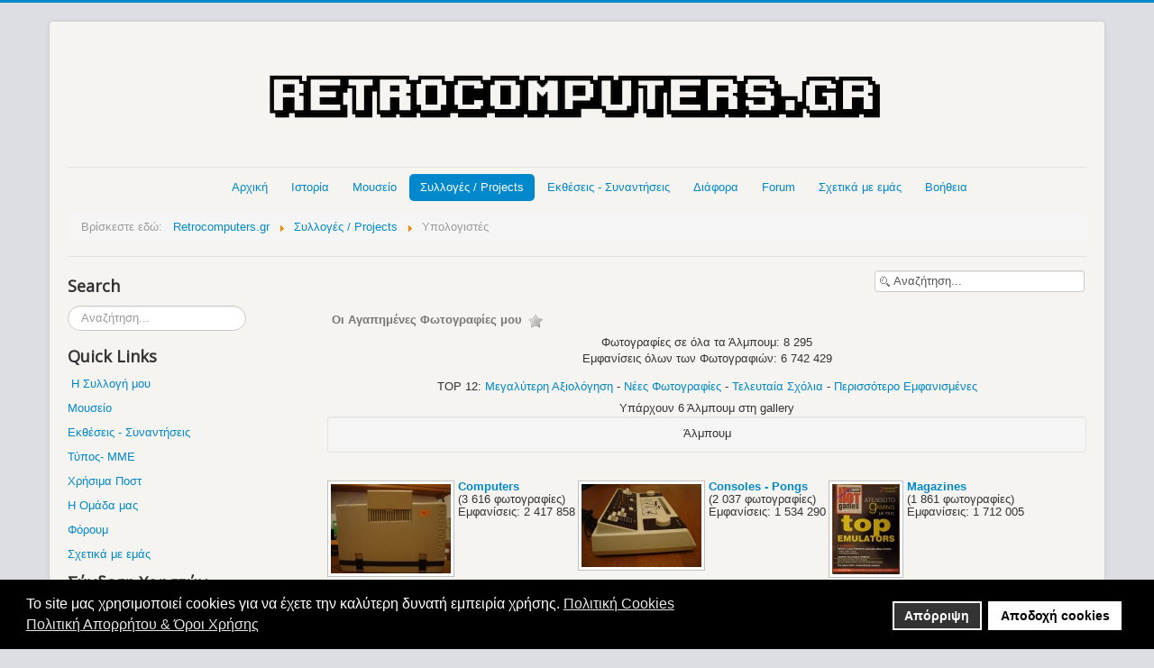

--- FILE ---
content_type: text/html; charset=utf-8
request_url: https://www.retrocomputers.gr/collection/retro-computers-collection/meeting-27-01-2024/meeting-27-01-2024-122-29218
body_size: 10591
content:
<!DOCTYPE html>
<html prefix="og: http://ogp.me/ns#" lang="el-gr" dir="ltr">
<head>
<!-- Global site tag (gtag.js) - Google Analytics -->
<script async src="https://www.googletagmanager.com/gtag/js?id=UA-32344802-1"></script>
<script>window.dataLayer=window.dataLayer||[];function gtag(){dataLayer.push(arguments);}
gtag('js',new Date());gtag('config','UA-32344802-1');</script>
<meta name="viewport" content="width=device-width, initial-scale=1.0" />
<meta charset="utf-8" />
<meta name="keywords" content="computers collection, retro computers collection, old computers collection, vintage computer collection, retrogaming, συλλογή παλιών υπολογιστών, παλαιοί υπολογιστές, ρετρό υπολογιστές, μικρουπολογιστές" />
<meta name="description" content="computers collection" />
<meta name="generator" content="Dreamweaver" />
<title>Υπολογιστές</title>
<link href="/templates/protostar/favicon.ico" rel="shortcut icon" type="image/vnd.microsoft.icon" />
<link href="https://www.retrocomputers.gr/component/search/?Itemid=136&amp;format=opensearch" rel="search" title="Αναζήτηση www.retrocomputers.gr" type="application/opensearchdescription+xml" />
<link href="https://cdnjs.cloudflare.com/ajax/libs/simple-line-icons/2.4.1/css/simple-line-icons.min.css" rel="stylesheet" />
<link href="/components/com_k2/css/k2.css?v=2.16" rel="stylesheet" />
<link href="https://www.retrocomputers.gr/media/joomgallery/css/joom_settings.css" rel="stylesheet" />
<link href="https://www.retrocomputers.gr/media/joomgallery/css/joomgallery.css" rel="stylesheet" />
<link rel="stylesheet" type="text/css" href="/media/plg_jspeed/cache/css/2ad660bce5c291bd3c9fff6be7ed1fd0_0_0.css" />
<link href="//fonts.googleapis.com/css?family=Open+Sans" rel="stylesheet" />
<link href="/modules/mod_kunenalatest/tmpl/css/kunenalatest.css" rel="stylesheet" />
<link href="/plugins/system/gdpr/assets/css/cookieconsent.min.css" rel="stylesheet" />
<link href="/plugins/system/gdpr/assets/css/jquery.fancybox.min.css" rel="stylesheet" />
<style>h1,h2,h3,h4,h5,h6,.site-title{font-family:'Open Sans',sans-serif}body.site{border-top:3px solid #08c;background-color:#dcdee3}a{color:#08c}.nav-list>.active>a,.nav-list>.active>a:hover,.dropdown-menu li>a:hover,.dropdown-menu .active>a,.dropdown-menu .active>a:hover,.nav-pills>.active>a,.nav-pills>.active>a:hover,.btn-primary{background:#08c}div.mod_search92 input[type="search"]{width:auto}div.cc-window.cc-floating{max-width:24em}@media(max-width:639px){div.cc-window.cc-floating:not(.cc-center){max-width:none}}div.cc-window,span.cc-cookie-settings-toggler,span.cc-cookie-domains-toggler{font-size:16px}div.cc-revoke{font-size:16px}div.cc-settings-label,span.cc-cookie-settings-toggle{font-size:14px}div.cc-window.cc-banner{padding:1em 1.8em}div.cc-window.cc-floating{padding:2em 1.8em}input.cc-cookie-checkbox+span:before,input.cc-cookie-checkbox+span:after{border-radius:1px}div.cc-center,div.cc-floating,div.cc-checkbox-container,div.gdpr-fancybox-container div.fancybox-content,ul.cc-cookie-category-list li,fieldset.cc-service-list-title legend{border-radius:0px}div.cc-window a.cc-btn,span.cc-cookie-settings-toggle{border-radius:0px}</style>
<script type="application/json" class="joomla-script-options new">{"csrf.token":"2c68ad5be50958b609e41425859f2da8","system.paths":{"root":"","base":""},"system.keepalive":{"interval":300000,"uri":"\/component\/ajax\/?format=json"}}</script>
<script src="/media/plg_jspeed/cache/js/c1d1e68495665d5704394ec4867eb154_0_0.js"></script><script src="/media/plg_jspeed/cache/js/c1d1e68495665d5704394ec4867eb154_0_1.js"></script><script src="/media/plg_jspeed/cache/js/c1d1e68495665d5704394ec4867eb154_0_2.js"></script><script src="/media/plg_jspeed/cache/js/c1d1e68495665d5704394ec4867eb154_1_0.js"></script><script src="/media/plg_jspeed/cache/js/c1d1e68495665d5704394ec4867eb154_2_0.js"></script><script src="/media/plg_jspeed/cache/js/c1d1e68495665d5704394ec4867eb154_2_1.js"></script><script src="/media/plg_jspeed/cache/js/c1d1e68495665d5704394ec4867eb154_2_2.js"></script>
<script src="/media/k2/assets/js/k2.frontend.js?v=2.16&sitepath=/"></script>
<script src="/media/plg_jspeed/js/lazyload_loader.js"></script>
<script src="/media/plg_jspeed/js/lazyload.js"></script>
<!--[if lt IE 9]><script src="/media/system/js/html5fallback.js?eab5b6baee6fa54d889a024f23bf6e92"></script><![endif]-->
<!--[if lt IE 9]><script src="/media/system/js/polyfill.event.js?eab5b6baee6fa54d889a024f23bf6e92"></script><![endif]-->
<script>jQuery(function($){initTooltips();$("body").on("subform-row-add",initTooltips);function initTooltips(event,container){container=container||document;$(container).find(".hasHint").tooltip({"html":true,"container":"body","template":"<div class=\"jg-tooltip-wrap tooltip\"><div class=\"tooltip-inner tip\"><\/div><\/div>"});}});jQuery(function($){initTooltips();$("body").on("subform-row-add",initTooltips);function initTooltips(event,container){container=container||document;$(container).find(".hasTooltip").tooltip({"html":true,"container":"body"});}});var gdprConfigurationOptions={complianceType:'opt-in',cookieConsentLifetime:365,cookieConsentSamesitePolicy:'',cookieConsentSecure:0,disableFirstReload:0,blockJoomlaSessionCookie:1,blockExternalCookiesDomains:0,externalAdvancedBlockingModeCustomAttribute:'',allowedCookies:'',blockCookieDefine:1,autoAcceptOnNextPage:0,revokable:1,lawByCountry:0,checkboxLawByCountry:0,blockPrivacyPolicy:1,cacheGeolocationCountry:1,countryAcceptReloadTimeout:1000,usaCCPARegions:null,countryEnableReload:1,customHasLawCountries:[""],dismissOnScroll:0,dismissOnTimeout:0,containerSelector:'body',hideOnMobileDevices:0,autoFloatingOnMobile:0,autoFloatingOnMobileThreshold:1024,autoRedirectOnDecline:0,autoRedirectOnDeclineLink:'',showReloadMsg:0,showReloadMsgText:'Applying preferences and reloading the page...',showConsentID:0,defaultClosedToolbar:0,toolbarLayout:'basic',toolbarTheme:'block',toolbarButtonsTheme:'decline_first',revocableToolbarTheme:'basic',toolbarPosition:'bottom',toolbarCenterTheme:'compact',revokePosition:'revoke-top',toolbarPositionmentType:1,positionCenterSimpleBackdrop:0,positionCenterBlurEffect:1,preventPageScrolling:0,popupEffect:'fade',popupBackground:'#000000',popupText:'#ffffff',popupLink:'#ffffff',buttonBackground:'#ffffff',buttonBorder:'#ffffff',buttonText:'#000000',highlightOpacity:'100',highlightBackground:'#333333',highlightBorder:'#ffffff',highlightText:'#ffffff',highlightDismissBackground:'#333333',highlightDismissBorder:'#ffffff',highlightDismissText:'#ffffff',autocenterRevokableButton:0,hideRevokableButton:0,hideRevokableButtonOnscroll:0,customRevokableButton:0,customRevokableButtonAction:0,headerText:'<p>Το site μας χρησιμοποιεί Cookies!</p>',messageText:'Το site μας χρησιμοποιεί cookies για να έχετε την καλύτερη δυνατή εμπειρία χρήσης.',denyMessageEnabled:1,denyMessage:'Έχετε απορρίψει τα cookies. Για να έχετε την καλύτερη δυνατή εμπειρία χρήσης παρακαλούμε αποδεχτείτε τη χρήση cookies.',placeholderBlockedResources:0,placeholderBlockedResourcesAction:'',placeholderBlockedResourcesText:'You must accept cookies and reload the page to view this content',placeholderIndividualBlockedResourcesText:'You must accept cookies from {domain} and reload the page to view this content',placeholderIndividualBlockedResourcesAction:0,placeholderOnpageUnlock:0,scriptsOnpageUnlock:0,autoDetectYoutubePoster:0,autoDetectYoutubePosterApikey:'AIzaSyAV_WIyYrUkFV1H8OKFYG8wIK8wVH9c82U',dismissText:'Το κατάλαβα.',allowText:'Αποδοχή cookies',denyText:'Απόρριψη',cookiePolicyLinkText:'Πολιτική Cookies',cookiePolicyLink:'https://www.retrocomputers.gr/cookies-consent',cookiePolicyRevocableTabText:'Πολιτική Cookies',cookiePolicyRevocableTabIcon:'text',cookiePolicyRevocableTabIconCustom:'',privacyPolicyLinkText:'Πολιτική Απορρήτου & Όροι Χρήσης',privacyPolicyLink:'https://www.retrocomputers.gr/2012-04-19-13-19-14/terms-of-use',googleCMPTemplate:0,enableGdprBulkConsent:0,displayBulkConsentDomains:0,bulkConsentDomains:[""],enableCustomScriptExecGeneric:0,customScriptExecGeneric:'',categoriesCheckboxTemplate:'cc-checkboxes-light',toggleCookieSettings:0,toggleCookieSettingsLinkedView:0,toggleCookieSettingsButtonsArea:0,toggleCookieSettingsLinkedViewSefLink:'/component/gdpr/',toggleCookieSettingsText:'<span class="cc-cookie-settings-toggle">Settings <span class="cc-cookie-settings-toggler">&#x25EE</span></span>',toggleCookieSettingsButtonBackground:'#333333',toggleCookieSettingsButtonBorder:'#ffffff',toggleCookieSettingsButtonText:'#ffffff',showLinks:1,blankLinks:'_blank',autoOpenPrivacyPolicy:0,openAlwaysDeclined:1,cookieSettingsLabel:'Cookie settings:',cookieSettingsDesc:'Choose which kind of cookies you want to disable by clicking on the checkboxes. Click on a category name for more informations about used cookies.',cookieCategory1Enable:0,cookieCategory1Name:'Necessary',cookieCategory1Locked:0,cookieCategory2Enable:0,cookieCategory2Name:'Preferences',cookieCategory2Locked:0,cookieCategory3Enable:0,cookieCategory3Name:'Statistics',cookieCategory3Locked:0,cookieCategory4Enable:0,cookieCategory4Name:'Marketing',cookieCategory4Locked:0,cookieCategoriesDescriptions:{},alwaysReloadAfterCategoriesChange:0,preserveLockedCategories:0,declineButtonBehavior:'hard',blockCheckedCategoriesByDefault:0,reloadOnfirstDeclineall:0,trackExistingCheckboxSelectors:'',trackExistingCheckboxConsentLogsFormfields:'name,email,subject,message',allowallShowbutton:0,allowallText:'Allow all cookies',allowallButtonBackground:'#ffffff',allowallButtonBorder:'#ffffff',allowallButtonText:'#000000',allowallButtonTimingAjax:'fast',includeAcceptButton:0,includeDenyButton:0,trackConsentDate:0,execCustomScriptsOnce:1,optoutIndividualResources:0,blockIndividualResourcesServerside:0,disableSwitchersOptoutCategory:0,autoAcceptCategories:0,allowallIndividualResources:1,blockLocalStorage:0,blockSessionStorage:0,externalAdvancedBlockingModeTags:'iframe,script,img,source,link',enableCustomScriptExecCategory1:0,customScriptExecCategory1:'',enableCustomScriptExecCategory2:0,customScriptExecCategory2:'',enableCustomScriptExecCategory3:0,customScriptExecCategory3:'',enableCustomScriptExecCategory4:0,customScriptExecCategory4:'',enableCustomDeclineScriptExecCategory1:0,customScriptDeclineExecCategory1:'',enableCustomDeclineScriptExecCategory2:0,customScriptDeclineExecCategory2:'',enableCustomDeclineScriptExecCategory3:0,customScriptDeclineExecCategory3:'',enableCustomDeclineScriptExecCategory4:0,customScriptDeclineExecCategory4:'',enableCMPPreferences:0,enableGTMEventsPreferences:0,enableCMPStatistics:0,enableGTMEventsStatistics:0,enableCMPAds:0,enableUETAds:0,enableGTMEventsAds:0,debugMode:0};var gdpr_ajax_livesite='https://www.retrocomputers.gr/';var gdpr_enable_log_cookie_consent=1;var gdprFancyboxWidth=700;var gdprFancyboxHeight=800;var gdprCloseText='Κλείσε';var gdprUseFancyboxLinks=1;</script>
<!--[if lt IE 9]><script src="/media/jui/js/html5.js"></script><![endif]-->
<script src="/plugins/system/gdpr/assets/js/jquery.fancybox.min.js" defer></script>
<script src="/plugins/system/gdpr/assets/js/cookieconsent.min.js" defer></script>
<script src="/plugins/system/gdpr/assets/js/init.js" defer></script>
<noscript>
<style type="text/css">.jspeed-img-lazyload{display:none}</style>
</noscript>

<style>input[name='your_address'] {display: none !important;}</style>
</head>
<body class="site com_joomgallery view-gallery no-layout no-task itemid-136">
<!-- Body -->
<div class="body">
<div class="container">
<!-- Header -->
<header class="header" role="banner">
<div class="header-inner clearfix">
<a class="brand" href="/">
<img src="https://www.retrocomputers.gr/images/logo-retrocomputers.gr.png" alt="www.retrocomputers.gr" />	</a>
<div class="header-search pull-right">
</div>
</div>
</header>
<nav class="navigation" role="navigation">
<div class="navbar pull-left">
<a class="btn btn-navbar collapsed" data-toggle="collapse" data-target=".nav-collapse">
<span class="icon-bar"></span>
<span class="icon-bar"></span>
<span class="icon-bar"></span>
</a>
</div>
<div class="nav-collapse">
<ul class="nav menu nav-pills mod-list">
<li class="item-101 default"><a href="/" >Αρχική</a></li><li class="item-113 deeper parent"><a href="#" title="Ιστορία">Ιστορία</a><ul class="nav-child unstyled small"><li class="item-114"><a href="/2012-04-19-12-21-04/history-of-computers" >Υπολογιστές</a></li><li class="item-115"><a href="/2012-04-19-12-21-04/history-of-consoles-pongs" >Κονσόλες - Pongs</a></li><li class="item-116"><a href="/2012-04-19-12-21-04/history-of-operating-systems" >Λειτουργικά Συστήματα</a></li><li class="item-117"><a href="/2012-04-19-12-21-04/history-of-hackers" >Hackers</a></li><li class="item-118"><a href="/2012-04-19-12-21-04/history-of-internet" >Internet</a></li><li class="item-120"><a href="/2012-04-19-12-21-04/history-of-computer-viruses" >Ιοί Υπολογιστών</a></li><li class="item-121"><a href="/2012-04-19-12-21-04/computer-important-persons" >Σημαντικά Πρόσωπα</a></li><li class="item-122"><a href="/2012-04-19-12-21-04/computer-important-events" >Σημαντικά Γεγονότα</a></li><li class="item-124"><a href="/2012-04-19-12-21-04/software-companies" >Εταιρείες Software</a></li><li class="item-123"><a href="/2012-04-19-12-21-04/hardware-companies" >Εταιρείες Hardware</a></li><li class="item-125 deeper parent"><a href="#" >Hardware  &gt;&gt;</a><ul class="nav-child unstyled small"><li class="item-126"><a href="/2012-04-19-12-21-04/hardware/history-of-graphics-cards" >Κάρτες Γραφικών</a></li><li class="item-127"><a href="/2012-04-19-12-21-04/hardware/history-of-sound-cards" >Κάρτες Ήχου</a></li><li class="item-128"><a href="/2012-04-19-12-21-04/hardware/history-of-data-storage" >Μέσα Αποθήκευσης Δεδομένων</a></li><li class="item-129"><a href="/2012-04-19-12-21-04/hardware/history-of-cpu" >Επεξεργαστές</a></li></ul></li><li class="item-130"><a href="/2012-04-19-12-21-04/history-of-video-games" >Video Games</a></li><li class="item-131"><a href="/2012-04-19-12-21-04/mame" >M.A.M.E.</a></li></ul></li><li class="item-132"><a href="/mouseio" >Μουσείο</a></li><li class="item-135 active deeper parent"><a href="#" >Συλλογές / Projects</a><ul class="nav-child unstyled small"><li class="item-253"><a href="/collection/my-retro-computers-consoles-room" >My Retro Computers &amp; Consoles Room</a></li><li class="item-136 current active"><a href="/collection/retro-computers-collection" >Υπολογιστές</a></li><li class="item-331"><a href="/collection/retro-consoles-pongs-collection" >Κονσόλες - Pongs</a></li><li class="item-137"><a href="/collection/various-retro-collection" >Διάφορα</a></li><li class="item-138"><a href="/collection/old-hardware-parts-collection" >Old Hardware Parts</a></li><li class="item-139"><a href="/collection/retro-magazines-collection" >Περιοδικά</a></li><li class="item-140"><a href="/collection/retro-computer-project" >Retro Computer Project</a></li><li class="item-263"><a href="/collection/mame-cabinets" >My M.A.M.E. Cabinets</a></li><li class="item-254"><a href="/collection/my-collection-list" >My Retro Collection List</a></li><li class="item-255"><a href="/collection/encoding-retro-collection" >Κωδικοποίηση Retro Collection</a></li><li class="item-141"><a href="/collection/my-wish-list" >My Wish List</a></li><li class="item-256 deeper parent"><a href="#" >Videos  &gt;&gt;</a><ul class="nav-child unstyled small"><li class="item-313"><a href="/collection/videos/retro-room-videos" >My Retro Computers &amp; Consoles Room</a></li><li class="item-314"><a href="/collection/videos/pc-master-timeline" >PC Master Timeline</a></li><li class="item-330"><a href="/collection/videos/retro-computer" >Retro Computer</a></li><li class="item-337"><a href="/collection/videos/my-mame-cabinets-video" >My M.A.M.E. Cabinets</a></li></ul></li><li class="item-264"><a href="/collection/members-retro-collections" >Συλλογές Μελών</a></li></ul></li><li class="item-142"><a href="https://www.gatherings.retrocomputers.gr/" >Εκθέσεις - Συναντήσεις</a></li><li class="item-147 deeper parent"><a href="#" >Διάφορα</a><ul class="nav-child unstyled small"><li class="item-148"><a href="/diafora/computer-maintenance" >Συντήρηση Μηχανημάτων</a></li><li class="item-149 deeper parent"><a href="#" >Startup Screens  &gt;&gt;</a><ul class="nav-child unstyled small"><li class="item-150"><a href="/diafora/2012-04-19-12-57-05/retro-computers-startup-screens" >Υπολογιστών</a></li><li class="item-151"><a href="/diafora/2012-04-19-12-57-05/retro-consoles-startup-screens" >Κονσολών</a></li></ul></li><li class="item-154"><a href="/diafora/street-stournari" >Οδός Στουρνάρη</a></li><li class="item-349"><a href="/diafora/bbs-bulletin-board-system" >BBS (Bulletin Board System)</a></li><li class="item-160"><a href="/diafora/demoscene" >Demoscene</a></li><li class="item-155 deeper parent"><a href="#" >Ρετρό Ήχοι  &gt;&gt;</a><ul class="nav-child unstyled small"><li class="item-156"><a href="/diafora/2012-04-19-13-09-57/chip-music-chiptunes" >Chip Music / Chiptunes</a></li><li class="item-157"><a href="/diafora/2012-04-19-13-09-57/modems" >Modems</a></li><li class="item-158"><a href="/diafora/2012-04-19-13-09-57/floppy-disk-drive" >Floppy Disk Drive</a></li><li class="item-159"><a href="/diafora/2012-04-19-13-09-57/games-soundtracks" >Games Soundtracks</a></li></ul></li><li class="item-161"><a href="/diafora/retro-hardware-reviews" >Παρουσιάσεις Μηχανημάτων / Unboxings</a></li><li class="item-162"><a href="/diafora/computers-consoles-advertisements" >Διαφημίσεις Μηχανημάτων</a></li><li class="item-152"><a href="/diafora/thanks" >Ευχαριστίες</a></li><li class="item-261"><a href="/diafora/donations" >Δωρεές</a></li><li class="item-872"><a href="https://www.retrocomputers.gr/forum/anakoinoseis/17656-xrisimoi-syndesmoi-useful-links" >Χρήσιμα Links</a></li></ul></li><li class="item-547"><a href="/forum" >Forum</a></li><li class="item-163"><a href="/about-us" >Σχετικά με εμάς</a></li><li class="item-164 deeper parent"><a href="#" >Βοήθεια</a><ul class="nav-child unstyled small"><li class="item-912"><a href="/2012-04-19-13-19-14/help-how-to" >Βοήθεια / Οδηγίες</a></li><li class="item-165"><a href="/2012-04-19-13-19-14/contact-us" >Επικοινωνία</a></li><li class="item-967"><a href="https://www.retrocomputers.gr/forum/sxetika-me-retrocomputers-gr/10143-koinonika-diktya-tou-retrocomputers-gr" >Κοινωνικά δίκτυα (Social Networks)</a></li><li class="item-262"><a href="/2012-04-19-13-19-14/terms-of-use" >'Οροι Χρήσης</a></li><li class="item-600"><a href="/2012-04-19-13-19-14/sitemap-1-articles" >Sitemap 1 (Articles)</a></li><li class="item-601"><a href="/2012-04-19-13-19-14/sitemap-2-galleries" >Sitemap 2 (Galleries)</a></li><li class="item-602"><a href="/2012-04-19-13-19-14/sitemap-3-forum" >Sitemap 3 (Forum)</a></li></ul></li></ul>
<div aria-label="Breadcrumbs" role="navigation">
<ul itemscope itemtype="https://schema.org/BreadcrumbList" class="breadcrumb">
<li>
				Βρίσκεστε εδώ: &#160;
			</li>
<li itemprop="itemListElement" itemscope itemtype="https://schema.org/ListItem">
<a itemprop="item" href="/" class="pathway"><span itemprop="name">Retrocomputers.gr</span></a>
<span class="divider">
<img src="[data-uri]" data-jspeed-lazyload="1" loading="lazy" data-src="/media/system/images/arrow.png" class="jspeed-img-lazyload" alt="" /><noscript><img src="/media/system/images/arrow.png" alt="" /></noscript>	</span>
<meta itemprop="position" content="1">
</li>
<li itemprop="itemListElement" itemscope itemtype="https://schema.org/ListItem">
<a itemprop="item" href="#" class="pathway"><span itemprop="name">Συλλογές / Projects</span></a>
<span class="divider">
<img src="[data-uri]" data-jspeed-lazyload="1" loading="lazy" data-src="/media/system/images/arrow.png" class="jspeed-img-lazyload" alt="" /><noscript><img src="/media/system/images/arrow.png" alt="" /></noscript>	</span>
<meta itemprop="position" content="2">
</li>
<li itemprop="itemListElement" itemscope itemtype="https://schema.org/ListItem" class="active">
<span itemprop="name">
						Υπολογιστές					</span>
<meta itemprop="position" content="3">
</li>
</ul>
</div>
</div>
</nav>
<div class="row-fluid">
<!-- Begin Sidebar -->
<div id="sidebar" class="span3">
<div class="sidebar-nav">
<div class="moduletable">
<h3>Search</h3>
<div class="search mod_search92">
<form action="/collection/retro-computers-collection" method="post" class="form-inline" role="search">
<label for="mod-search-searchword92" class="element-invisible">Αναζήτηση...</label> <input name="searchword" id="mod-search-searchword92" maxlength="200"  class="inputbox search-query input-medium" type="search" size="20" placeholder="Αναζήτηση..." />	<input type="hidden" name="task" value="search" />
<input type="hidden" name="option" value="com_search" />
<input type="hidden" name="Itemid" value="136" />
</form>
</div>
</div>
<div class="moduletable">
<h3>Quick Links</h3>
<div class="custom"  >
<p> <a href="/my-retro-collection" target="_blank" rel="alternate noopener noreferrer">Η Συλλογή μου</a></p>
<p><a href="/mouseio" target="_blank" rel="alternate noopener noreferrer">Μουσείο</a></p>
<p><a class="hasTooltip" href="https://www.gatherings.retrocomputers.gr/" target="_blank" rel="noopener noreferrer">Εκθέσεις - Συναντήσεις</a></p>
<p><a href="/press-highlights" target="_blank" rel="alternate noopener noreferrer">Τύπος- ΜΜΕ</a></p>
<p><a href="/useful-posts" target="_blank" rel="alternate noopener noreferrer">Χρήσιμα Ποστ</a></p>
<p><a href="/team-retrocomputers-gr" target="_blank" rel="alternate noopener noreferrer">Η Ομάδα μας</a></p>
<p><a href="/forum" target="_blank" rel="alternate noopener noreferrer">Φόρουμ</a></p>
<p><a href="/about-us" target="_blank" rel="alternate noopener noreferrer">Σχετικά με εμάς</a></p></div>
</div>
<div class="moduletable">
<h3>Σύνδεση Χρηστών</h3>
<form action="/collection/retro-computers-collection" method="post" id="login-form" class="form-inline">
<div class="userdata">
<div id="form-login-username" class="control-group">
<div class="controls">
<div class="input-prepend">
<span class="add-on">
<span class="icon-user hasTooltip" title="Όνομα Χρήστη"></span>
<label for="modlgn-username" class="element-invisible">Όνομα Χρήστη</label>
</span>
<input id="modlgn-username" type="text" name="username" class="input-small" tabindex="0" size="18" placeholder="Όνομα Χρήστη" />
</div>
</div>
</div>
<div id="form-login-password" class="control-group">
<div class="controls">
<div class="input-prepend">
<span class="add-on">
<span class="icon-lock hasTooltip" title="Κωδικός">
</span>
<label for="modlgn-passwd" class="element-invisible">Κωδικός							</label>
</span>
<input id="modlgn-passwd" type="password" name="password" class="input-small" tabindex="0" size="18" placeholder="Κωδικός" />
</div>
</div>
</div>
<div id="form-login-remember" class="control-group checkbox">
<label for="modlgn-remember" class="control-label">Να με θυμάσαι</label> <input id="modlgn-remember" type="checkbox" name="remember" class="inputbox" value="yes"/>
</div>
<div id="form-login-submit" class="control-group">
<div class="controls">
<button type="submit" tabindex="0" name="Submit" class="btn btn-primary login-button">Σύνδεση</button>
</div>
</div>
<ul class="unstyled">
<li>
<a href="/component/users/?view=registration&amp;Itemid=101">
					Δημιουργία λογαριασμού <span class="icon-arrow-right"></span></a>
</li>
<li>
<a href="/component/users/?view=remind&amp;Itemid=101">
					Ξεχάσατε το όνομα χρήστη;</a>
</li>
<li>
<a href="/component/users/?view=reset&amp;Itemid=101">
					Ξεχάσατε τον κωδικό σας;</a>
</li>
</ul>
<input type="hidden" name="option" value="com_users" />
<input type="hidden" name="task" value="user.login" />
<input type="hidden" name="return" value="aHR0cHM6Ly93d3cucmV0cm9jb21wdXRlcnMuZ3IvY29sbGVjdGlvbi9yZXRyby1jb21wdXRlcnMtY29sbGVjdGlvbi9tZWV0aW5nLTI3LTAxLTIwMjQvbWVldGluZy0yNy0wMS0yMDI0LTEyMi0yOTIxOA==" />
<input type="hidden" name="2c68ad5be50958b609e41425859f2da8" value="1" />	</div>
<input type="text" name="your_address" value=""/><input type="hidden" name="8e3995b63e1468df268480e58e6f8198" value="1762415712.4"/></form>
</div>
<div class="moduletable">
<div class="custom"  >
<p><span style="font-size: 14pt;">Follow us on</span></p>
<p><a href="https://www.facebook.com/retrocomputers.gr" target="_blank" rel="noopener noreferrer"><img src="[data-uri]" data-jspeed-lazyload="1" loading="lazy" data-src="/images/social%20buttons(Find%20Us)/facebook.png" class="jspeed-img-lazyload" alt="Follow Us on Facebook" /><noscript><img src="/images/social%20buttons(Find%20Us)/facebook.png" alt="Follow Us on Facebook" /></noscript></a>    <a href="https://www.instagram.com/retrocomputers.gr/" target="_blank" rel="noopener noreferrer"><img src="[data-uri]" data-jspeed-lazyload="1" loading="lazy" data-src="/images/social%20buttons(Find%20Us)/instagram.png" class="jspeed-img-lazyload" alt="Follow Us on Instagram" width="38" height="38" /><noscript><img src="/images/social%20buttons(Find%20Us)/instagram.png" alt="Follow Us on Instagram" width="38" height="38" /></noscript></a>    <a href="https://twitter.com/RetroComputersg" target="_blank" rel="noopener noreferrer"><img src="[data-uri]" data-jspeed-lazyload="1" loading="lazy" data-src="/images/social%20buttons(Find%20Us)/twitter.png" class="jspeed-img-lazyload" alt="Follow Us on Twitter" /><noscript><img src="/images/social%20buttons(Find%20Us)/twitter.png" alt="Follow Us on Twitter" /></noscript></a>    <a href="https://www.youtube.com/user/RetroComputersGr/" target="_blank" rel="noopener noreferrer"><img src="[data-uri]" data-jspeed-lazyload="1" loading="lazy" data-src="/images/social%20buttons(Find%20Us)/youtube.png" class="jspeed-img-lazyload" alt="Follow Us on YouTube" /><noscript><img src="/images/social%20buttons(Find%20Us)/youtube.png" alt="Follow Us on YouTube" /></noscript></a>    <a href="https://www.tiktok.com/@retrocomputers.gr" target="_blank" rel="noopener noreferrer"><img src="[data-uri]" data-jspeed-lazyload="1" loading="lazy" data-src="/images/social buttons(Find Us)/tiktok.png" class="jspeed-img-lazyload" alt="" /><noscript><img src="/images/social buttons(Find Us)/tiktok.png" alt="" /></noscript></a></p></div>
</div>
<div class="moduletable">
<h3>Forum Latest Topics</h3>
<div class=" klatest ">
<ul class="klatest-items">
<li class="klatest-item">
<ul class="klatest-itemdetails">
<li class="klatest-avatar">
<span class="kwho-user hasTooltip"><img src="[data-uri]" data-jspeed-lazyload="1" loading="lazy" data-src="https://www.retrocomputers.gr/media/kunena/avatars/resized/size36/users/avatar5765.JPG?1549551867" class="jspeed-img-lazyload" width="36" height="36"  alt="Το Άβαταρ του/της m.dov" /><noscript><img src="https://www.retrocomputers.gr/media/kunena/avatars/resized/size36/users/avatar5765.JPG?1549551867" width="36" height="36"  alt="Το Άβαταρ του/της m.dov" /></noscript></span>	</li>
<li class="klatest-subject">
<a href="/forum/sygxrono-pc-gaming/10446-poio-paixnidi-liosate-teleftaia-sygxrono-pc-gaming" title="Προβολή Θέματος 'Ποιό παιχνίδι &amp;quot;λιώσατε&amp;quot; τελευταία? (Σύγχρονο PC Gaming)'" class="hasTooltip topictitle">Ποιό παιχνίδι &quot;λιώσατε&quot; τελευταία? (Σύγχ...</a>	</li>
<li class="klatest-posttime">04/11/2025 15:14</li>
</ul>
</li>
<li class="klatest-item">
<ul class="klatest-itemdetails">
<li class="klatest-avatar">
<span class="kwho-user hasTooltip"><img src="[data-uri]" data-jspeed-lazyload="1" loading="lazy" data-src="https://www.retrocomputers.gr/media/kunena/avatars/resized/size36/users/avatar162.jpg?1713958624" class="jspeed-img-lazyload" width="36" height="36"  alt="Το Άβαταρ του/της Metalcandyman" /><noscript><img src="https://www.retrocomputers.gr/media/kunena/avatars/resized/size36/users/avatar162.jpg?1713958624" width="36" height="36"  alt="Το Άβαταρ του/της Metalcandyman" /></noscript></span>	</li>
<li class="klatest-subject">
<a href="/forum/arcades/19448-arcade-longplays-by-metalcandyman" title="Προβολή Θέματος 'Arcade longplays by Metalcandyman'" class="hasTooltip topictitle">Arcade longplays by Metalcandyman</a>	</li>
<li class="klatest-posttime">01/11/2025 12:09</li>
</ul>
</li>
<li class="klatest-item">
<ul class="klatest-itemdetails">
<li class="klatest-avatar">
<span class="kwho-globalmoderator hasTooltip"><img src="[data-uri]" data-jspeed-lazyload="1" loading="lazy" data-src="https://www.retrocomputers.gr/media/kunena/avatars/resized/size36/users/avatar47.jpg?1609309336" class="jspeed-img-lazyload" width="36" height="36"  alt="Το Άβαταρ του/της Fotis_KFOR" /><noscript><img src="https://www.retrocomputers.gr/media/kunena/avatars/resized/size36/users/avatar47.jpg?1609309336" width="36" height="36"  alt="Το Άβαταρ του/της Fotis_KFOR" /></noscript></span>	</li>
<li class="klatest-subject">
<a href="/forum/games-gaming/5034-gog-com-good-old-games" title="Προβολή Θέματος 'GOG.com (Good Old Games)'" class="hasTooltip topictitle">GOG.com (Good Old Games)</a>	</li>
<li class="klatest-posttime">31/10/2025 20:49</li>
</ul>
</li>
<li class="klatest-item">
<ul class="klatest-itemdetails">
<li class="klatest-avatar">
<span class="kwho-globalmoderator hasTooltip"><img src="[data-uri]" data-jspeed-lazyload="1" loading="lazy" data-src="https://www.retrocomputers.gr/media/kunena/avatars/resized/size36/users/avatar47.jpg?1609309336" class="jspeed-img-lazyload" width="36" height="36"  alt="Το Άβαταρ του/της Fotis_KFOR" /><noscript><img src="https://www.retrocomputers.gr/media/kunena/avatars/resized/size36/users/avatar47.jpg?1609309336" width="36" height="36"  alt="Το Άβαταρ του/της Fotis_KFOR" /></noscript></span>	</li>
<li class="klatest-subject">
<a href="/forum/commodore-64/19053-street-fighter-2-champion-edition-gia-commodore-64" title="Προβολή Θέματος 'Street Fighter 2 Champion Edition για Commodore 64!'" class="hasTooltip topictitle">Street Fighter 2 Champion Edition για Commodore 64...</a>	</li>
<li class="klatest-posttime">30/10/2025 13:21</li>
</ul>
</li>
<li class="klatest-item">
<ul class="klatest-itemdetails">
<li class="klatest-avatar">
<span class="kwho-globalmoderator hasTooltip"><img src="[data-uri]" data-jspeed-lazyload="1" loading="lazy" data-src="https://www.retrocomputers.gr/media/kunena/avatars/resized/size36/users/avatar47.jpg?1609309336" class="jspeed-img-lazyload" width="36" height="36"  alt="Το Άβαταρ του/της Fotis_KFOR" /><noscript><img src="https://www.retrocomputers.gr/media/kunena/avatars/resized/size36/users/avatar47.jpg?1609309336" width="36" height="36"  alt="Το Άβαταρ του/της Fotis_KFOR" /></noscript></span>	</li>
<li class="klatest-subject">
<a href="/forum/diagonismoi/14743-diagonismos-street-fighter-5is-ekthesis-2013" title="Προβολή Θέματος 'Διαγωνισμός Street Fighter 5ης Έκθεσης 2013'" class="hasTooltip topictitle">Διαγωνισμός Street Fighter 5ης Έκθεσης 2013</a>	</li>
<li class="klatest-posttime">30/10/2025 13:18</li>
</ul>
</li>
</ul>
</div>
</div>
<div class="moduletable">
<h3>Δωρεές</h3>
<div class="custom"  >
<p style="text-align: center;"><a href="/diafora/donations" target="_self"><img src="[data-uri]" data-jspeed-lazyload="1" loading="lazy" data-src="/images/donate a computer.png" class="jspeed-img-lazyload" alt="" width="162" height="145" border="0" /><noscript><img src="/images/donate a computer.png" alt="" width="162" height="145" border="0" /></noscript></a></p></div>
</div>
<div class="moduletable">
<h3>Επισκέπτες</h3>
<p>Αυτήν τη στιγμή επισκέπτονται τον ιστότοπό μας 586&#160;guests και κανένα μέλος</p>
</div>
</div>
</div>
<!-- End Sidebar -->
<main id="content" role="main" class="span9">
<!-- Begin Content -->
<div id="system-message-container">
</div>
<div class="gallery">
<div class="jg_search">
<form action="/collection/retro-computers-collection/search" method="post">
<input title="Αναζήτηση..." type="text" name="sstring" class="inputbox" onblur="if(this.value=='') this.value='Αναζήτηση...';" onfocus="if(this.value=='Αναζήτηση...') this.value='';" value="Αναζήτηση..." />
</form>
</div>
<div class="jg_my_favourites">
<span class="jg_no_access hasHint" title="&lt;div class=&quot;tip-title&quot;&gt;Οι Αγαπημένες Φωτογραφίες μου&lt;/div&gt;&lt;div class=&quot;tip-text&quot;&gt;Συγνώμη, δεν έχετε αρκετά δικαιώματα για να χρησιμοποιήσετε την ενέργεια Αγαπημένες Φωτογραφίες.&lt;/div&gt;">Οι Αγαπημένες Φωτογραφίες μου      <img src="[data-uri]" data-jspeed-lazyload="1" loading="lazy" data-src="https://www.retrocomputers.gr/media/joomgallery/images/star_gr.png" alt="Οι Αγαπημένες Φωτογραφίες μου" class="pngfile jg_icon jg-icon-star_gr jspeed-img-lazyload" /><noscript><img src="https://www.retrocomputers.gr/media/joomgallery/images/star_gr.png" alt="Οι Αγαπημένες Φωτογραφίες μου" class="pngfile jg_icon jg-icon-star_gr" /></noscript> </span>
</div>
<div class="jg_gallerystats">
    Φωτογραφίες σε όλα τα Άλμπουμ: 8 295    <br />
    Εμφανίσεις όλων των Φωτογραφιών: 6 742 429  </div>
<div class="jg_toplist">
    TOP 12:    <a href="/collection/retro-computers-collection/megalyteri-aksiologisi">
      Μεγαλύτερη Αξιολόγηση</a>
    -
    <a href="/collection/retro-computers-collection/nees-fotografies">
      Νέες Φωτογραφίες</a>
    -
    <a href="/collection/retro-computers-collection/teleftaia-sxolia">
      Τελευταία Σχόλια</a>
    -
    <a href="/collection/retro-computers-collection/perissotero-emfanismenes">
      Περισσότερο Εμφανισμένες</a>
</div>
<a name="gallery"></a>
<div class="jg_galcountcats">
    Υπάρχουν 6 Άλμπουμ στη gallery  </div>
<div class="well well-small jg-header">
    Άλμπουμ   </div>
<div class="jg_row jg_row1">
<div class="jg_element_gal">
<div class="jg_imgalign_gal">
<div class="jg_photo_container">
<a title="Computers" href="/collection/retro-computers-collection/computers">
<img src="[data-uri]" data-jspeed-lazyload="1" loading="lazy" data-src="https://www.retrocomputers.gr/joomgallery/thumbnails/computers_6/osborne_1_58/osborne_1_5_20120626_1655773090.jpg" class="jg_photo jspeed-img-lazyload" alt="Computers" loading="lazy" /><noscript><img src="https://www.retrocomputers.gr/joomgallery/thumbnails/computers_6/osborne_1_58/osborne_1_5_20120626_1655773090.jpg" class="jg_photo" alt="Computers" loading="lazy" /></noscript>
</a>
</div>
</div>
<div class="jg_element_txt">
<ul>
<li>
<a href="/collection/retro-computers-collection/computers">
<b>Computers</b>
</a>
</li>
<li>
            (3 616 φωτογραφίες)          </li>
<li>
            Εμφανίσεις: 2 417 858          </li>
<li>
<p><strong>&nbsp;</strong></p> </li>
</ul>
</div>
</div>
<div class="jg_element_gal">
<div class="jg_imgalign_gal">
<div class="jg_photo_container">
<a title="Consoles - Pongs" href="/collection/retro-computers-collection/consoles-pongs">
<img src="[data-uri]" data-jspeed-lazyload="1" loading="lazy" data-src="https://www.retrocomputers.gr/joomgallery/thumbnails/consoles_-_pongs_7/soundic_140/soundic_4_20120626_1412696086.jpg" class="jg_photo jspeed-img-lazyload" alt="Consoles - Pongs" loading="lazy" /><noscript><img src="https://www.retrocomputers.gr/joomgallery/thumbnails/consoles_-_pongs_7/soundic_140/soundic_4_20120626_1412696086.jpg" class="jg_photo" alt="Consoles - Pongs" loading="lazy" /></noscript>
</a>
</div>
</div>
<div class="jg_element_txt">
<ul>
<li>
<a href="/collection/retro-computers-collection/consoles-pongs">
<b>Consoles - Pongs</b>
</a>
</li>
<li>
            (2 037 φωτογραφίες)          </li>
<li>
            Εμφανίσεις: 1 534 290          </li>
<li>
<p><strong><strong> </strong></strong></p> </li>
</ul>
</div>
</div>
<div class="jg_element_gal">
<div class="jg_imgalign_gal">
<div class="jg_photo_container">
<a title="Magazines" href="/collection/retro-computers-collection/magazines">
<img src="[data-uri]" data-jspeed-lazyload="1" loading="lazy" data-src="https://www.retrocomputers.gr/joomgallery/thumbnails/magazines_10/hot_games_298/hot_games_1_20131015_1375154901.jpg" class="jg_photo jspeed-img-lazyload" alt="Magazines" loading="lazy" /><noscript><img src="https://www.retrocomputers.gr/joomgallery/thumbnails/magazines_10/hot_games_298/hot_games_1_20131015_1375154901.jpg" class="jg_photo" alt="Magazines" loading="lazy" /></noscript>
</a>
</div>
</div>
<div class="jg_element_txt">
<ul>
<li>
<a href="/collection/retro-computers-collection/magazines">
<b>Magazines</b>
</a>
</li>
<li>
            (1 861 φωτογραφίες)          </li>
<li>
            Εμφανίσεις: 1 712 005          </li>
</ul>
</div>
</div>
<div class="jg_clearboth"></div>
</div>
<div class="jg_row jg_row2">
<div class="jg_element_gal">
<div class="jg_imgalign_gal">
<div class="jg_photo_container">
<a title="My Retro Computers & Consoles Room" href="/collection/retro-computers-collection/my-retro-computers-consoles-room">
<img src="[data-uri]" data-jspeed-lazyload="1" loading="lazy" data-src="https://www.retrocomputers.gr/joomgallery/thumbnails/my_retro_computers__consoles_room_5/my_retro_room_44_20120703_1754145781.jpg" class="jg_photo jspeed-img-lazyload" alt="My Retro Computers & Consoles Room" loading="lazy" /><noscript><img src="https://www.retrocomputers.gr/joomgallery/thumbnails/my_retro_computers__consoles_room_5/my_retro_room_44_20120703_1754145781.jpg" class="jg_photo" alt="My Retro Computers & Consoles Room" loading="lazy" /></noscript>
</a>
</div>
</div>
<div class="jg_element_txt">
<ul>
<li>
<a href="/collection/retro-computers-collection/my-retro-computers-consoles-room">
<b>My Retro Computers &amp; Consoles Room</b>
</a>
</li>
<li>
            (55 φωτογραφίες)          </li>
<li>
            Εμφανίσεις: 390 139          </li>
<li>
<p><strong>Ο χώρος με την ρετρό συλλογή μου από υπολογιστές, κονσόλες και άλλα σχετικά πράγματα που μετά από πολλά χρόνια και πολύ κόπο κατάφερα να φτιάξω.&nbsp;</strong></p> </li>
</ul>
</div>
</div>
<div class="jg_element_gal">
<div class="jg_imgalign_gal">
<div class="jg_photo_container">
<a title="Old Hardware Parts" href="/collection/retro-computers-collection/old-hardware-parts">
<img src="[data-uri]" data-jspeed-lazyload="1" loading="lazy" data-src="https://www.retrocomputers.gr/joomgallery/thumbnails/old_hardware_parts_257/intel_p4004_-_first_cpu_258/intel_p4004_-_first_cpu_1_20120726_1653487658.jpg" class="jg_photo jspeed-img-lazyload" alt="Old Hardware Parts" loading="lazy" /><noscript><img src="https://www.retrocomputers.gr/joomgallery/thumbnails/old_hardware_parts_257/intel_p4004_-_first_cpu_258/intel_p4004_-_first_cpu_1_20120726_1653487658.jpg" class="jg_photo" alt="Old Hardware Parts" loading="lazy" /></noscript>
</a>
</div>
</div>
<div class="jg_element_txt">
<ul>
<li>
<a href="/collection/retro-computers-collection/old-hardware-parts">
<b>Old Hardware Parts</b>
</a>
</li>
<li>
            (151 φωτογραφίες)          </li>
<li>
            Εμφανίσεις: 248 755          </li>
<li>
<p><strong>Motherboards, CPUs, ISA - PCI Cards, Memory Chips, Fans, Hard Disks, Modems κτλ</strong></p> </li>
</ul>
</div>
</div>
<div class="jg_element_gal">
<div class="jg_imgalign_gal">
<div class="jg_photo_container">
<a title="Various" href="/collection/retro-computers-collection/various">
<img src="[data-uri]" data-jspeed-lazyload="1" loading="lazy" data-src="https://www.retrocomputers.gr/joomgallery/thumbnails/various_8/computer_punch_cards_228/computer_punch_cards_3_20120627_1969295715.jpg" class="jg_photo jspeed-img-lazyload" alt="Various" loading="lazy" /><noscript><img src="https://www.retrocomputers.gr/joomgallery/thumbnails/various_8/computer_punch_cards_228/computer_punch_cards_3_20120627_1969295715.jpg" class="jg_photo" alt="Various" loading="lazy" /></noscript>
</a>
</div>
</div>
<div class="jg_element_txt">
<ul>
<li>
<a href="/collection/retro-computers-collection/various">
<b>Various</b>
</a>
</li>
<li>
            (575 φωτογραφίες)          </li>
<li>
            Εμφανίσεις: 439 382          </li>
<li>
<p><strong> </strong></p> </li>
</ul>
</div>
</div>
<div class="jg_clearboth"></div>
</div>
<div class="jg-footer">
    &nbsp;
  </div>
<div class="jg_toplist">
    TOP 12:    <a href="/collection/retro-computers-collection/megalyteri-aksiologisi">
      Μεγαλύτερη Αξιολόγηση</a>
    -
    <a href="/collection/retro-computers-collection/nees-fotografies">
      Νέες Φωτογραφίες</a>
    -
    <a href="/collection/retro-computers-collection/teleftaia-sxolia">
      Τελευταία Σχόλια</a>
    -
    <a href="/collection/retro-computers-collection/perissotero-emfanismenes">
      Περισσότερο Εμφανισμένες</a>
</div>
<div class="jg_gallerystats">
    Φωτογραφίες σε όλα τα Άλμπουμ: 8 295  </div>
</div>
<div class="custom"  >
<p style="text-align: center;"><img src="[data-uri]" data-jspeed-lazyload="1" loading="lazy" data-src="/images/logosbar.png" class="jspeed-img-lazyload" alt="great retro computers and retro consoles companies logos" border="0" /><noscript><img src="/images/logosbar.png" alt="great retro computers and retro consoles companies logos" border="0" /></noscript></p></div>
<!-- End Content -->
</main>
</div>
</div>
</div>
<!-- Footer -->
<footer class="footer" role="contentinfo">
<div class="container">
<hr />
<div class="custom"  >
<p>                                                            <a href="https://s10.flagcounter.com/more/dfbA" target="_blank" rel="noopener noreferrer"><img src="https://s10.flagcounter.com/count/dfbA/bg_A79A86/txt_ffffff/border_A79A86/columns_9/maxflags_241/viewers_0/labels_0/pageviews_1/flags_0/" alt="free counters" border="0" /></a></p></div>
<p class="pull-right">
<a href="#top" id="back-top">
<img src="[data-uri]" data-jspeed-lazyload="1" loading="lazy" data-src="/images\back-top.png" class="jspeed-img-lazyload" alt="Back to top" ><noscript><img src="/images\back-top.png" alt="Back to top" ></noscript>	</a>
</p>
<p>
<a href="https://www.retrocomputers.gr">Αρχική</a> | <a href="https://www.retrocomputers.gr/index.php/2012-04-19-13-19-14/terms-of-use">'Οροι Χρήσης</a> | <a href="https://www.retrocomputers.gr/2012-04-19-13-19-14/contact-us">Επικοινωνία</a></p><p>Copyright © 2011-2025. All Rights Reserved - Με επιφύλαξη παντός δικαιώματος			</p>
</div>
</footer>
</body>
</html>

--- FILE ---
content_type: application/javascript; charset=utf-8
request_url: https://www.retrocomputers.gr/media/plg_jspeed/cache/js/c1d1e68495665d5704394ec4867eb154_2_0.js
body_size: 401
content:
try{(function($)
{$(document).ready(function()
{$('*[rel=tooltip]').tooltip()
$('.radio.btn-group label').addClass('btn');$('fieldset.btn-group').each(function(){if($(this).prop('disabled')){$(this).css('pointer-events','none').off('click');$(this).find('.btn').addClass('disabled');}});$(".btn-group label:not(.active)").click(function()
{var label=$(this);var input=$('#'+label.attr('for'));if(!input.prop('checked')){label.closest('.btn-group').find("label").removeClass('active btn-success btn-danger btn-primary');if(input.val()==''){label.addClass('active btn-primary');}else if(input.val()==0){label.addClass('active btn-danger');}else{label.addClass('active btn-success');}
input.prop('checked',true);input.trigger('change');}});$(".btn-group input[checked=checked]").each(function()
{if($(this).val()==''){$("label[for="+$(this).attr('id')+"]").addClass('active btn-primary');}else if($(this).val()==0){$("label[for="+$(this).attr('id')+"]").addClass('active btn-danger');}else{$("label[for="+$(this).attr('id')+"]").addClass('active btn-success');}});$('#back-top').on('click',function(e){e.preventDefault();$("html, body").animate({scrollTop:0},1000);});})})(jQuery);}catch(e){console.error('Error in file:/templates/protostar/js/template.js?eab5b6baee6fa54d889a024f23bf6e92; Error:'+e.message);};


--- FILE ---
content_type: application/javascript; charset=utf-8
request_url: https://www.retrocomputers.gr/media/plg_jspeed/cache/js/c1d1e68495665d5704394ec4867eb154_0_1.js
body_size: -33
content:
try{jQuery.noConflict();}catch(e){console.error('Error in file:/media/jui/js/jquery-noconflict.js?eab5b6baee6fa54d889a024f23bf6e92; Error:'+e.message);};
